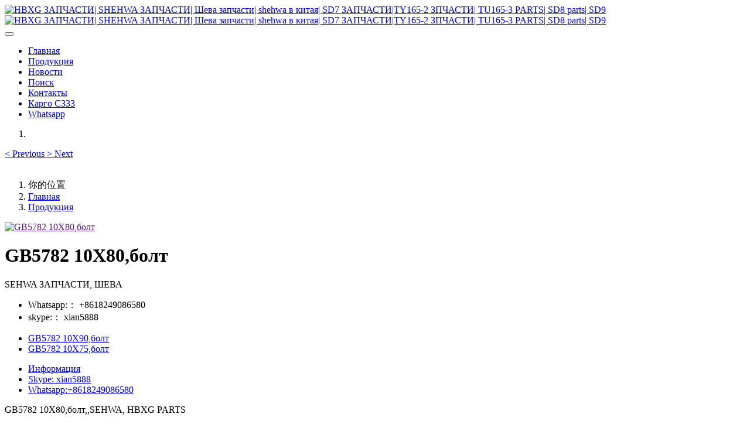

--- FILE ---
content_type: text/html;charset=UTF-8
request_url: http://www.shantui6.com/product/showproduct.php?lang=ru&id=18004
body_size: 5882
content:

<!DOCTYPE HTML>
<html class="oxh met-web">
<head>
<meta charset="utf-8">
<meta name="renderer" content="webkit">
<meta http-equiv="X-UA-Compatible" content="IE=edge,chrome=1">
<meta name="viewport" content="width=device-width,initial-scale=1.0,maximum-scale=1.0,minimum-scale=1.0,user-scalable=0,minimal-ui">
<meta name="format-detection" content="telephone=no">
<title>GB5782 10X80,болт,,SEHWA, HBXG PARTS</title>
<meta name="description" content="SEHWA ЗАПЧАСТИ, ШЕВА">
<meta name="keywords" content="GB5782 10X80,болт,,SEHWA, HBXG PARTS">
<meta name="generator" content="MetInfo V8.0" data-variable="../|ru|ru|metv75|3|99|18004" data-user_name="">
<link href="../favicon.ico?1629967352" rel="shortcut icon" type="image/x-icon">
<link rel="stylesheet" type="text/css" href="../public/third-party/web/basic.css?1742812917">
<link rel="stylesheet" type="text/css" href="../public/web/css/metinfo.css?1742812917">
<link rel="stylesheet" type="text/css" href="../templates/metv75/cache/metv75.css?1748271923">
<style>
body{
    background-color: !important;font-family: !important;}
h1,h2,h3,h4,h5,h6{font-family: !important;}
</style>
<script>(function(){var t=navigator.userAgent;(t.indexOf("rv:11")>=0||t.indexOf("MSIE 10")>=0)&&document.write("<script src=\"../public/third-party/html5shiv/html5shiv.min.js\"><\/script>")})();</script>
</head>
<!--[if lte IE 9]>
<div class="text-xs-center m-b-0 bg-blue-grey-100 alert">
    <button type="button" class="close" aria-label="Close" data-dismiss="alert">
        <span aria-hidden="true">×</span>
    </button>
    你正在使用一个过时的浏览器。请升级你的浏览器，以提高您的体验。</div>
<![endif]-->
<body >
<header class='met-head' m-id='met_head' m-type="head_nav">
    <nav class="navbar navbar-default box-shadow-none met-nav">
        <div class="container">
            <div class="row">
                <div class='met-nav-btn'>
                                                                <h3 hidden>HBXG ЗАПЧАСТИ| SHEHWA ЗАПЧАСТИ| Шева запчасти|  shehwa в китая| SD7 ЗАПЧАСТИ|TY165-2 ЗПЧАСТИ| TU165-3 PARTS| SD8 parts| SD9</h3>
                                        <div class="navbar-header pull-xs-left">
                        <a href="../" class="met-logo vertical-align block pull-xs-left" title="HBXG ЗАПЧАСТИ| SHEHWA ЗАПЧАСТИ| Шева запчасти|  shehwa в китая| SD7 ЗАПЧАСТИ|TY165-2 ЗПЧАСТИ| TU165-3 PARTS| SD8 parts| SD9">
                            <div class="vertical-align-middle">
                                                                      <img src="../upload/202304/1682405598.jpg" alt="HBXG ЗАПЧАСТИ| SHEHWA ЗАПЧАСТИ| Шева запчасти|  shehwa в китая| SD7 ЗАПЧАСТИ|TY165-2 ЗПЧАСТИ| TU165-3 PARTS| SD8 parts| SD9" class="mblogo" />
                                    <img src="../upload/202304/1682405598.jpg" alt="HBXG ЗАПЧАСТИ| SHEHWA ЗАПЧАСТИ| Шева запчасти|  shehwa в китая| SD7 ЗАПЧАСТИ|TY165-2 ЗПЧАСТИ| TU165-3 PARTS| SD8 parts| SD9" class="pclogo" />
                                                                </div>
                        </a>
                    </div>
                    <button type="button" class="navbar-toggler hamburger hamburger-close collapsed p-x-5 p-y-0 met-nav-toggler" data-target="#met-nav-collapse" data-toggle="collapse">
                        <span class="sr-only"></span>
                        <span class="hamburger-bar"></span>
                    </button>
                                      </div>

                <div class="navbar-collapse-toolbar pull-md-right p-0 collapse" id='met-head-user-collapse'>
                                      </div>
                <div class="navbar-collapse-toolbar pull-md-right p-0 collapse" id="met-nav-collapse">
                    <ul class="nav navbar-nav navlist">
                        <li class='nav-item'>
                            <a href="../" title="Главная" class="nav-link
                                                          ">Главная</a>
                        </li>
                                                                          <li class='nav-item m-l-10'>
                            <a href="../product/" target='_self' title="Продукция" class="nav-link active"><span style=''>Продукция</span></a>
                        </li>
                                                                                                  <li class='nav-item m-l-10'>
                            <a href="../news/" target='_self' title="Новости" class="nav-link "><span style=''>Новости</span></a>
                        </li>
                                                                                                  <li class='nav-item m-l-10'>
                            <a href="../search/" target='_self' title="Поиск" class="nav-link "><span style=''>Поиск</span></a>
                        </li>
                                                                                                  <li class='nav-item m-l-10'>
                            <a href="../contacts/" target='_self' title="Контакты" class="nav-link "><span style=''>Контакты</span></a>
                        </li>
                                                                                                  <li class='nav-item m-l-10'>
                            <a href="http://www.c333.ru" target='_self' title="Карго C333" class="nav-link "><span style=''>Карго C333</span></a>
                        </li>
                                                                                                  <li class='nav-item m-l-10'>
                            <a href="https://wa.me/+8618249086580" target='_self' title="Whatsapp" class="nav-link "><span style=''>Whatsapp</span></a>
                        </li>
                                                                    </ul>
                    <div class="metlang m-l-15 pull-md-right">
                                                                                                        </div>
                </div>
            </div>
        </div>
    </nav>
</header>

    <div class="met-banner carousel slide" id="exampleCarouselDefault" data-ride="carousel" m-id='banner'  m-type='banner'>
    <ol class="carousel-indicators carousel-indicators-fall">
                    <li data-slide-to="0" data-target="#exampleCarouselDefault" class="  active"></li>
            </ol>
              <a class="left carousel-control" href="#exampleCarouselDefault" role="button" data-slide="prev">
            <span class="icon" aria-hidden="true"><</span>
            <span class="sr-only">Previous</span>
        </a>
        <a class="right carousel-control" href="#exampleCarouselDefault" role="button" data-slide="next">
            <span class="icon" aria-hidden="true">></span>
            <span class="sr-only">Next</span>
        </a>
        <div class="carousel-inner   " role="listbox">
                    <div class="carousel-item   active">
                                      <img class="w-full mobile_img" src="../upload/202411/1730423779920584.png" srcset='../upload/202411/1730423779920584.png 767w,../upload/202411/1730423779920584.png' sizes="(max-width: 767px) 767px" alt="" pch="0" adh="0" iph="0">
                    <img class="w-full pc_img" src="../upload/202411/1730423779920584.png" srcset='../upload/202411/1730423779920584.png 767w,../upload/202411/1730423779920584.png' sizes="(max-width: 767px) 767px" alt="" pch="0" adh="0" iph="0">
                                                                    </div>
            </div>
</div>
                  <section class="met-crumbs hidden-sm-down" m-id='met_position' m-type='nocontent'>
    <div class="container">
        <div class="row">
            <div class="border-bottom clearfix">
                <ol class="breadcrumb m-b-0 subcolumn-crumbs breadcrumb-arrow">
                    <li class='breadcrumb-item'>
                        你的位置                    </li>
                    <li class='breadcrumb-item'>
                        <a href="../" title="Главная" class='icon wb-home'>Главная</a>
                    </li>
                                                                          <li class='breadcrumb-item'>
                            <a href="../product/" title="Продукция" class=''>Продукция</a>
                        </li>
                                                                                                                                            </ol>
            </div>
        </div>
    </div>
</section>
    <main class="met-showproduct pagetype1 animsition" m-id="product_bar">
    <div class="met-showproduct-head page-content block-bg">
        <div class="container">
            <div class="row">
                <div class="col-lg-7">
                                                <div class='met-showproduct-list fngallery cover text-xs-center  ' id='met-imgs-slick' m-id='noset' m-type='displayimgs'>
                        <!--fngallery：启用lightGallery插件的类名-->
                                                        <div class='slick-slide'>
                            <a href='' data-size='x' data-med='' data-med-size='x' class='lg-item-box' data-src='' data-exthumbimage="../upload/thumb_src/60_60/metinfo.gif" data-sub-html='GB5782 10X80,болт'>
                                <!--类名lg-item-box之前为initPhotoSwipeFromDOM插件所用参数；之后为lightGallery插件所用参数，lg-item-box：lightGallery插件对应的类名-->
                                <img
                                  src                                ="../upload/thumb_src/400_300/metinfo.gif" class='img-fluid' alt='GB5782 10X80,болт' />
                            </a>
                        </div>
                                            </div>
                </div>
                <div class="col-lg-5">
                    <div class="product-intro">
                        <h1 class='m-t-0 font-size-24'>GB5782 10X80,болт</h1>
                                                      <p class='description'>SEHWA ЗАПЧАСТИ, ШЕВА</p>
                                                <ul class="product-para paralist blocks-100 blocks-sm-2 blocks-md-3 blocks-lg-2 p-y-5">
                                                                <li>
                                <span>Whatsapp:：</span>
                                +8618249086580                            </li>
                                                        <li>
                                <span>skype:：</span>
                                xian5888                            </li>
                                                    </ul>
                                                          <div class='met-page p-y-30 border-top1'>
            <div class="container p-t-30 ">
                <ul class="pagination block blocks-2 text-xs-center text-sm-left">
                    <li class='page-item m-b-0 '>
                        <a href='../product/showproduct.php?id=18005' title="GB5782 10X90,болт" class='page-link text-truncate' data-before="Предыдущий">
                            <span aria-hidden="true" class='hidden-xs-down'>GB5782 10X90,болт</span>
                        </a>
                    </li>
                    <li class='page-item m-b-0 '>
                        <a href='../product/showproduct.php?id=18003' title="GB5782 10X75,болт" class='page-link pull-xs-right text-truncate' data-before="Следующий">
                            <span aria-hidden="true" class='hidden-xs-down'>GB5782 10X75,болт</span>
                        </a>
                    </li>
                </ul>
            </div>
        </div>
                    </div>
                </div>
            </div>
        </div>
    </div>
    <div class="met-showproduct-body page-content">
        <div class="container">
            <div class="row">
                <div class="clearfix">
                    <div class="col-lg-9 pull-lg-left">
                        <div class="row">
                            <div class="panel panel-body m-b-0 product-detail" boxmh-mh>
                                <ul class="nav nav-tabs nav-tabs-line met-showproduct-navtabs">
                                                                                <li class="nav-item">
                                        <a
                                        class='nav-link
                                                                                  active
                                                                                ' data-toggle="tab" href="#product-content0" data-get="product-details">Информация</a>
                                    </li>
                                                                        <li class="nav-item">
                                        <a
                                        class='nav-link
                                                                                  ' data-toggle="tab" href="#product-content1" data-get="product-details">Skype: xian5888</a>
                                    </li>
                                                                        <li class="nav-item">
                                        <a
                                        class='nav-link
                                                                                  ' data-toggle="tab" href="#product-content2" data-get="product-details">Whatsapp:+8618249086580</a>
                                    </li>
                                                                    </ul>
                                <article class="tab-content">
                                                                                <section class="tab-pane met-editor clearfix animation-fade
                                                                                  active
                                                                                " id="product-content0">
                                        GB5782 10X80,болт,,SEHWA, HBXG PARTS                                    </section>
                                                                        <section class="tab-pane met-editor clearfix animation-fade
                                                                                  " id="product-content1">
                                                                            </section>
                                                                        <section class="tab-pane met-editor clearfix animation-fade
                                                                                  " id="product-content2">
                                                                            </section>
                                                                    </article>
                                <div class="detail_tag font-size-14">
                                    <span></span>
                                                                            </div>
                            </div>
                        </div>
                    </div>
                    <div class="col-lg-3">
                        <div class="row">
                            <aside class="panel panel-body m-b-0 product-hot met-sidebar leftsidebar" boxmh-h m-id='product_bar' m-type='nocontent'>
                                <div class='sidebar-piclist'>
                                    <h3 class='m-0 font-size-16 font-weight-300'>相关推荐</h3>
                                    <ul class='blocks-2 blocks-md-3 blocks-lg-100 m-t-20 text-xs-center imagesize sidebar-piclist-ul' data-scale='160x213'>
                                                                                                                      <li class='masonry-child'>
                                            <a href='../product/showproduct.php?id=18723' title='1V20000 Задний мост для бульдозера TY165-2' class='block m-b-0' target=_self>
                                                <img data-original="../upload/thumb_src/400_300/1700554135.png" class='cover-image' alt='1V20000 Задний мост для бульдозера TY165-2' height='100'></a>
                                            <h4 class='m-t-10 m-b-0 font-size-14'>
                                                <a href='../product/showproduct.php?id=18723' title='1V20000 Задний мост для бульдозера TY165-2' target=_self>  <span style=''>1V20000 Задний мост для бульдозера TY165-2</span></a>
                                            </h4>
                                        </li>
                                                                                <li class='masonry-child'>
                                            <a href='../product/showproduct.php?id=14910' title='1S04003,Связь' class='block m-b-0' target=_self>
                                                <img data-original="../upload/thumb_src/400_300/1695348258.jpg" class='cover-image' alt='1S04003,Связь' height='100'></a>
                                            <h4 class='m-t-10 m-b-0 font-size-14'>
                                                <a href='../product/showproduct.php?id=14910' title='1S04003,Связь' target=_self>  <span style=''>1S04003,Связь</span></a>
                                            </h4>
                                        </li>
                                                                                <li class='masonry-child'>
                                            <a href='../product/showproduct.php?id=18722' title='0Т04000 shehwa sd7' class='block m-b-0' target=_self>
                                                <img data-original="../upload/thumb_src/400_300/1695347018.png" class='cover-image' alt='0Т04000 shehwa sd7' height='100'></a>
                                            <h4 class='m-t-10 m-b-0 font-size-14'>
                                                <a href='../product/showproduct.php?id=18722' title='0Т04000 shehwa sd7' target=_self>  <span style=''>0Т04000 shehwa sd7</span></a>
                                            </h4>
                                        </li>
                                                                                <li class='masonry-child'>
                                            <a href='../product/showproduct.php?id=12976' title='0T12304,Одиночный насос' class='block m-b-0' target=_self>
                                                <img data-original="../upload/thumb_src/400_300/1686788890.jpg" class='cover-image' alt='0T12304,Одиночный насос' height='100'></a>
                                            <h4 class='m-t-10 m-b-0 font-size-14'>
                                                <a href='../product/showproduct.php?id=12976' title='0T12304,Одиночный насос' target=_self>  <span style=''>0T12304,Одиночный насос</span></a>
                                            </h4>
                                        </li>
                                                                                                                </ul>
                                </div>
                            </aside>
                        </div>
                    </div>
                </div>
                <div class="hot_box">
                    <h3></h3>
                    <div class="row">
                                              </div>
                </div>
            </div>
        </div>
    </div>
</main>
<footer class='met-foot-info border-top1' m-id='met_foot' m-type="foot">
    <div class="met-footnav text-xs-center p-b-20" m-id='noset' m-type='foot_nav'>
    <div class="container">
        <div class="row mob-masonry">
            <!-- 栏目调用 -->
            <div class="col-lg-6 col-md-12 col-xs-12 left_lanmu">
                                                  <div class="col-lg-3 col-md-3 col-xs-6 list masonry-item foot-nav">
                    <h4 class='font-size-20 m-t-0'>
                        <a href="../product/" target='_self' title="Продукция">Продукция</a>
                    </h4>
                                      </div>
                                                                  <div class="col-lg-3 col-md-3 col-xs-6 list masonry-item foot-nav">
                    <h4 class='font-size-20 m-t-0'>
                        <a href="../news/" target='_self' title="Новости">Новости</a>
                    </h4>
                                      </div>
                                                                  <div class="col-lg-3 col-md-3 col-xs-6 list masonry-item foot-nav">
                    <h4 class='font-size-20 m-t-0'>
                        <a href="../search/" target='_self' title="Поиск">Поиск</a>
                    </h4>
                                      </div>
                                                                  <div class="col-lg-3 col-md-3 col-xs-6 list masonry-item foot-nav">
                    <h4 class='font-size-20 m-t-0'>
                        <a href="../contacts/" target='_self' title="Контакты">Контакты</a>
                    </h4>
                                      </div>
                                                                                                                </div>           
            <!-- 栏目调用 -->

            <!-- 关注我们二维码 -->
            <div class="col-lg-3 col-md-3 col-xs-12 info masonry-item" m-type="nocontent">
                <h4 class='font-size-20 m-t-0'>
                    О НАС                </h4>
                <div class="erweima">
                    <div class="imgbox1 col-lg-6 col-md-6 col-xs-6">
                        <img src='../upload/thumb_src/112_112/metinfo.gif' alt='HBXG ЗАПЧАСТИ| SHEHWA ЗАПЧАСТИ| Шева запчасти|  shehwa в китая| SD7 ЗАПЧАСТИ|TY165-2 ЗПЧАСТИ| TU165-3 PARTS| SD8 parts| SD9'>
                        <p class="weixintext">订阅“公众号”</p>
                    </div>
                    <div class="imgbox2 col-lg-6 col-md-6 col-xs-6">
                        <img src='../upload/thumb_src/112_112/1631611502.jpg' alt='HBXG ЗАПЧАСТИ| SHEHWA ЗАПЧАСТИ| Шева запчасти|  shehwa в китая| SD7 ЗАПЧАСТИ|TY165-2 ЗПЧАСТИ| TU165-3 PARTS| SD8 parts| SD9'>
                        <p class="weixintext">添加小程序</p>
                    </div>
                </div>
            </div>
            <!-- 关注我们二维码 -->

            <!-- 联系我们 -->
            <div class="col-lg-3 col-md-3 col-xs-12 info masonry-item font-size-20" m-id='met_contact' m-type="nocontent">
                                      <p class='font-size-20'>Контакты</p>
                                                      <p class="font-size-24">
                        <a href="tel:+8618249086580" title="+8618249086580">+8618249086580</a>
                    </p>
                                                      <p class="font-size-16 weekbox">
                        С понедельника по пятницу 09：00-18：00                    </p>
                                                      <a class="p-r-5" id="met-weixin" data-plugin="webuiPopover" data-trigger="hover" data-animation="pop" data-placement='top' data-width='155' data-padding='0' data-content="<div class='text-xs-center'>
                        <img src='' alt='HBXG ЗАПЧАСТИ| SHEHWA ЗАПЧАСТИ| Шева запчасти|  shehwa в китая| SD7 ЗАПЧАСТИ|TY165-2 ЗПЧАСТИ| TU165-3 PARTS| SD8 parts| SD9' width='150' height='150' id='met-weixin-img'></div>
                    ">
                        <i class="fa fa-weixin"></i>
                    </a>
                                                  <a
                                  href="http://wpa.qq.com/msgrd?v=3&uin=284834013&site=qq&menu=yes"
                                rel="nofollow" target="_blank" class="p-r-5">
                    <i class="fa fa-qq"></i>
                </a>
                                                  <a href="https://weibo.com/metinfo" rel="nofollow" target="_blank" class="p-r-5">
                    <i class="fa fa-weibo"></i>
                </a>
                                                                                                    </div>
            <!-- 联系我们 -->

            
        </div>
    </div>
</div>

    <!--友情链接-->
            
    <!--友情链接-->

    <div class="copy p-y-10 border-top1">
        <div class="container text-xs-center">
                              <div class="met_footright">
                    <span></span>&nbsp;
                                              <span>+86-18249086580</span>&nbsp;
                                        
                                      </div>
                                          <div><p>SHEHWA ЗАПЧАСТИ,TY165 ЗАПЧАСТИ,SD7 ЗАПЧАСТИ, ШЕВА ЗАПЧАСТИ, HBXG PARTS</p></div>
                                          <div><p>HBXG ЗАПЧАСТИ| SHEHWA ЗАПЧАСТИ| Шева запчасти|&nbsp; shehwa в китая| SD7 ЗАПЧАСТИ|TY165-2 ЗПЧАСТИ| TU165-3 PARTS| SD8 parts| SD9</p></div>
                        <div class="powered_by_metinfo">Powered by <b><a rel=nofollow href=http://www.metinfo.cn target=_blank>MetInfo 8.0</a></b> &copy;2008-2026 &nbsp;<a rel=nofollow href=http://www.metinfo.cn target=_blank>MetInfo Inc.</a></div>
                                                </div>
        </div>
    </div>

    
</footer>
<div class="met-menu-list text-xs-center   " m-id="noset" m-type="menu">
    <div class="main">
            </div>
</div>
<input type="hidden" name="met_lazyloadbg" value="">
<textarea name="met_product_video" data-playinfo="0|0|0|0" hidden></textarea>
<script src="../cache/lang_json_ru.js?1764884476"></script>
<script src="../public/third-party/web/basic.js?1742812917"></script>
<script src="../public/web/js/metinfo.js?1742812917" data-js_url="../templates/metv75/cache/metv75.js?1748271923" id="met-page-js"></script>
<script src='https://w100.ttkefu.com/k/?fid=5G6EDJ9'  charset=utf-8></script><div style='display:none;'><a href='https://www.ttkefu.com'>在线客服系统</a></div>
<html>
    <head>
        <meta http-equiv="Content-Type" content="text/html; charset=UTF-8">
    </head>
    <body>Verification: 76537db04e43cffd</body>
</html>
</body>
</html>